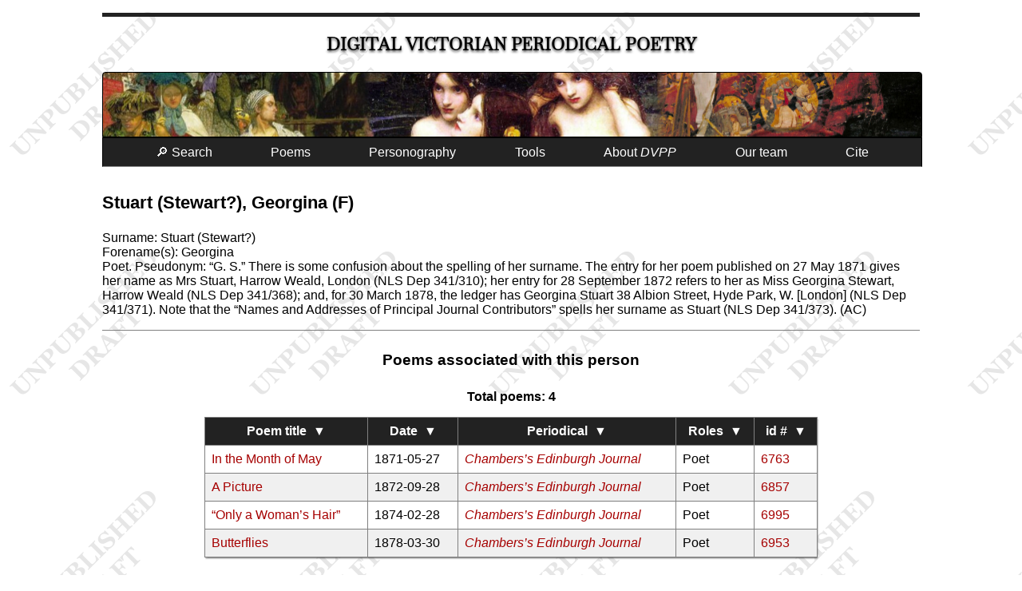

--- FILE ---
content_type: text/html; charset=UTF-8
request_url: https://dvpp.uvic.ca/stua4.html
body_size: 10084
content:
<!DOCTYPE html><html xmlns="http://www.w3.org/1999/xhtml" xml:lang="en" lang="en" id="stua4">
   <head>
      <title>Stuart (Stewart?), Georgina (F)</title>
      <meta charset="UTF-8"/>
      <meta name="viewport" content="width=device-width, initial-scale=1"/>
      <link rel="apple-touch-icon" sizes="180x180" href="apple-touch-icon.png"/>
      <link rel="icon" type="image/png" sizes="32x32" href="favicon-32x32.png"/>
      <link rel="icon" type="image/png" sizes="16x16" href="favicon-16x16.png"/>
      <link rel="manifest" href="/site.webmanifest"/>
      <link rel="stylesheet" href="css/html.css" type="text/css"/><script src="js/sorttable.js"> </script><script src="js/utilities.js"> </script><script src="js/AnthBuilder.js"> </script><meta name="Document type" class="staticSearch_desc" content="People"/>
      <meta name="Assigned sex" class="staticSearch_desc" content="Female"/>
      <meta name="Dates of associated poems" class="staticSearch_date" content="1871-05-27/1878-03-30"/>
      <meta name="Linked to VIAF" class="staticSearch_bool" content="false"/>
      <meta name="Published in" class="staticSearch_desc" content="Chambers’s Edinburgh Journal"/>
      <meta name="Role" class="staticSearch_desc" content="Poet"/>
      <meta name="Role" class="staticSearch_desc" content="Poet"/>
      <meta name="Role" class="staticSearch_desc" content="Poet"/>
      <meta name="Role" class="staticSearch_desc" content="Poet"/>
      <meta name="docSortKey" class="staticSearch_docSortKey" content="d_2025-05-07"/>
   </head>
   <body class="entityPage draft">
      <div id="masthead">
         <h1><span class="title"><a href="index.html" class="invisible">Digital Victorian Periodical Poetry</a></span></h1>
      </div>
      <div id="bannerImage"></div><input class="offscreen" type="checkbox" id="mainMenuCheckbox"/><label tabindex="0" id="mainMenuToggle" for="mainMenuCheckbox">☰</label><ul class="mainMenu">
         <li><a tabindex="0" href="search.html">🔎 Search</a></li>
         <li id="mnuPoems"><a tabindex="0">Poems</a><ul>
               <li><a tabindex="0" href="poems.html">Transcribed poems</a></li>
               <li><a tabindex="0" href="periodicals.html">All poems</a></li>
            </ul>
         </li>
         <li><a tabindex="0" href="persons.html">Personography</a></li>
         <li><a tabindex="0">Tools</a><ul>
               <li><a tabindex="0" href="facsimileViewer.html">Facsimile browser</a></li>
               <li><a tabindex="0" href="createAnthology.html">Anthology builder</a></li>
               <li><a tabindex="0" href="rhymes/rhymeIndex.html">Rhyme finder</a></li>
               <li><a tabindex="0" href="abbreviations.html">Abbreviations</a></li>
               <li><a tabindex="0" href="analysis.html">Data downloads</a></li>
               <li><a tabindex="0" href="diagnostics.html">Project build diagnostics</a></li>
            </ul>
         </li>
         <li tabindex="0"><a>About <i>DVPP</i></a><ul>
               <li><a tabindex="0" href="about_dvpp.html">Introduction to <i>DVPP</i></a></li>
               <li><a href="whats_new.html">What’s new in this edition</a></li>
               <li><a tabindex="0" href="publications.html">Publications and presentations</a></li>
               <li><a tabindex="0" href="dvpp.html">Project documentation</a></li>
            </ul>
         </li>
         <li><a tabindex="0" href="team.html">Our team</a></li>
         <li><a tabindex="0" href="#pageCitation">Cite</a></li>
      </ul>
      <div data-el="body">
         
         <h3 data-el="persName" data-gender="Female">Stuart (Stewart?), Georgina (F)</h3>Surname: <span class="surname">Stuart (Stewart?)</span><br/>Forename(s): <span class="surname">Georgina</span><br/><div data-el="note">Poet. Pseudonym: <q data-el="soCalled">G. S.</q> There is some confusion about the spelling of her surname. The entry for her poem
            published on 27 May 1871 gives her name as Mrs Stuart, Harrow Weald, London (NLS Dep
            341/310); her entry for 28 September 1872 refers to her as Miss Georgina Stewart,
            Harrow Weald (NLS Dep 341/368); and, for 30 March 1878, the ledger has Georgina Stuart
            38 Albion Street, Hyde Park, W. [London] (NLS Dep 341/371). Note that the <q data-el="title" data-level="a">Names and Addresses of Principal Journal Contributors</q> spells her surname as Stuart (NLS Dep 341/373). (AC)</div>
         
         <div class="poemsAssociated">
            
            <h4>Poems associated with this person</h4>
            
            <table class="poemList sortable">
               
               <caption>Total poems: 4</caption>
               
               <thead>
                  
                  <tr>
                     
                     <th>Poem title</th>
                     
                     <th>Date</th>
                     
                     <th>Periodical</th>
                     
                     <th>Roles</th>
                     
                     <th>id #</th>
                     </tr>
                  </thead>
               
               <tbody>
                  
                  <tr id="p6763">
                     
                     <td><a href="poems/chambers_series/1871/pom_6763_in_the_month_of_may.html"><span data-el="title">In the Month of May</span></a></td>
                     
                     <td data-el="date">1871-05-27</td>
                     
                     <td><a href="chambers_series.html"><span data-el="title" data-level="j">Chambers’s Edinburgh Journal</span></a></td>
                     
                     <td>Poet</td>
                     
                     <td><a href="poems/chambers_series/1871/pom_6763_in_the_month_of_may.html">6763</a></td>
                     </tr>
                  
                  <tr id="p6857">
                     
                     <td><a href="poems/chambers_series/1872/pom_6857_a_picture.html"><span data-el="title">A Picture</span></a></td>
                     
                     <td data-el="date">1872-09-28</td>
                     
                     <td><a href="chambers_series.html"><span data-el="title" data-level="j">Chambers’s Edinburgh Journal</span></a></td>
                     
                     <td>Poet</td>
                     
                     <td><a href="poems/chambers_series/1872/pom_6857_a_picture.html">6857</a></td>
                     </tr>
                  
                  <tr id="p6995">
                     
                     <td><a href="poems/chambers_series/1874/pom_6995_only_a_womans_hair.html"><span data-el="title">“Only a Woman’s Hair”</span></a></td>
                     
                     <td data-el="date">1874-02-28</td>
                     
                     <td><a href="chambers_series.html"><span data-el="title" data-level="j">Chambers’s Edinburgh Journal</span></a></td>
                     
                     <td>Poet</td>
                     
                     <td><a href="poems/chambers_series/1874/pom_6995_only_a_womans_hair.html">6995</a></td>
                     </tr>
                  
                  <tr id="p6953">
                     
                     <td><a href="poems/chambers_series/1878/pom_6953_butterflies.html"><span data-el="title">Butterflies</span></a></td>
                     
                     <td data-el="date">1878-03-30</td>
                     
                     <td><a href="chambers_series.html"><span data-el="title" data-level="j">Chambers’s Edinburgh Journal</span></a></td>
                     
                     <td>Poet</td>
                     
                     <td><a href="poems/chambers_series/1878/pom_6953_butterflies.html">6953</a></td>
                     </tr>
                  </tbody>
               </table>
            </div>
         </div>
      <footer>
         <div id="pageCitation"><a class="citationCloser" href="#">x</a><p>Alison Chapman (ed.) and the DVPP team, <span class="docTitle">“Stuart (Stewart?), Georgina (F),”</span> <span data-el="title" data-level="m">Digital Victorian Periodical Poetry Project</span>, Edition 0.98.11beta
               , University of Victoria, 7th May 2025, <span class="pageUrl">https://dvpp.uvic.ca/stua4.html</span>.</p>
            <p class="extraInfo">For more information on citation, see <a href="cite_dvpp.html">How to cite the <span data-el="title" data-level="m">Digital Victorian Periodical Poetry Project</span></a>.
               </p>
         </div>
         <div class="contributors"><img src="images/sshrc-logo.svg" alt="Social Sciences and Humanities Research Council of Canada" title="Social Sciences and Humanities Research Council of Canada"/><img src="images/hcmc_logo_colour.svg" alt="University of Victoria Humanities Computing and Media Centre" title="University of Victoria Humanities Computing and Media Centre" style="height: 4rem;"/><img src="images/library_logo_colour.svg" alt="University of Victoria Humanities Libraries" title="University of Victoria Libraries" style="height: 4rem;"/></div>
         <div><a rel="license" href="https://creativecommons.org/licenses/by-nc/4.0/"><img alt="Creative Commons License" style="border-width:0" src="images/ccby-nc4-88x31.png"/></a><br/>This work is licensed under a <a rel="license" href="https://creativecommons.org/licenses/by-nc/4.0/">Creative Commons Attribution-NonCommercial 4.0 International License</a>.</div>
         <div><a href="https://endings.uvic.ca/compliance.html"><img alt="Endings-compliant" title="Endings-compliant" style="border-width:0" src="images/endings_logo_badge_white.png"/></a></div><span id="siteBuildInfo">Site version <span id="siteVersion">0.98.11beta
               </span> updated on <span id="nowDate">7th May 2025</span>. SVN revision <span id="svnRevision">12641</span>.</span><div class="comments">Please email any comments or corrections to <a href="mailto:alisonc@uvic.ca">alisonc@uvic.ca</a>.</div>
      </footer>
   </body>
</html>

--- FILE ---
content_type: application/javascript
request_url: https://dvpp.uvic.ca/js/utilities.js
body_size: 7963
content:
/* This file contains generic functions for the DVPP site. */

/* This is an initialization function that calls a range of
 * other functions to set up various things when the page loads. */
function initStatic() {
    setupInitialLetterPopup();
    setupTabs();
    setupAsides();
    ssHighlightOnLoad();
}

window.addEventListener('load', initStatic, false);

/* This function sets up the slide-out asides used in 
 * poem rendering.*/
function setupAsides(){
    let asides = document.querySelectorAll('div.poemAndAsides > aside');
    asides.forEach(function(aside){
//Don't hide things yet. Leave them for the user.
        //aside.classList.add('hidden');
        aside.classList.add('interactive');
        aside.querySelector('label').addEventListener('click', function(){this.classList.toggle('hidden')}.bind(aside));
   });
   reloadAsideState();
   asides.forEach(function(aside){
        setTimeout(function(){this.classList.add('animated');}.bind(aside), 50);
   });
}

/* This function saves the current state of the aside elements so 
   they can be reloaded later. */
function saveAsideState(){
  let asidePoetics = document.getElementById('asidePoetics');
  let asideMetadata = document.getElementById('asideMetadata');
  if (asidePoetics !== null){
    localStorage.setItem('dvpp_asidePoetics', asidePoetics.classList.contains('hidden')? 'hidden' : '');
  }
  if (asideMetadata !== null){
    localStorage.setItem('dvpp_asideMetadata', asideMetadata.classList.contains('hidden')? 'hidden' : '');
  }
}

window.addEventListener('beforeunload', saveAsideState);

/* This function reloads the hidden state of the asides from local storage. */
function reloadAsideState(){
  let asidePoetics = document.getElementById('asidePoetics');
  let asideMetadata = document.getElementById('asideMetadata');
  if (asidePoetics !== null){
    if (localStorage.getItem('dvpp_asidePoetics') == 'hidden'){
      asidePoetics.classList.add('hidden');
    }
  }
  if (asideMetadata !== null){
    if (localStorage.getItem('dvpp_asideMetadata') == 'hidden'){
      asideMetadata.classList.add('hidden');
    }
  }
}

/* This function looks for alphabetic letter links which are used to 
   navigate listings tables, and if they exist, it replaces their 
   @href attribute with a function to ensure that before the hash 
   is set, the table sorting has been returned to its default state,
   so that the alphabetic listing makes sense. */

/* We need to store the first initial to see if it's sorted or not. */
function setupAlphaLinks(){
  let alphaLinks = document.querySelectorAll('a.initialLetter');
  if (alphaLinks !== null){
    let table = document.querySelector('table.sortable');
    if (table !== null){
      for (const a of alphaLinks){
        let targHash = a.getAttribute('href');
        a.removeAttribute('href');
        a.addEventListener('click', function(){
          if ((lastSortCol !== 0)||(!sortAsc)){
            sortByCol(table, 0);
          }
          document.location.hash = targHash;
        });
      }
    }
  }
}

window.addEventListener('load', setupAlphaLinks, false);

/* This function finds the closer anchor for CSS-only citation popups
   and refines it a bit so that it removes the location hash entirely. */
function enhanceClosers(){
  for (const a of document.querySelectorAll('a.citationCloser')){
    a.removeAttribute('href');
    a.addEventListener('click', function(){
      window.location.hash = '';
      history.pushState("", document.title, window.location.pathname
                                                       + window.location.search);
    });
  }
}

window.addEventListener('load', enhanceClosers, false);

/* This function retrieves a list of all items on the page which 
 * have @data-initial = letter and constructs a popup list from 
 * them. We may never use it. The framework is in place if we 
 * want to, though. */

function setupInitialLetterPopup() {
    let ilLinks = document.querySelectorAll('a.initialLetter[href]');
    for (const ilLink of ilLinks) {
        //console.log(ilLink.getAttribute('href'));
    }
}

function showLetter(letter) {
    console.log(letter);
}

/* This function sets up JS control of a tabbed panel control. */
function setupTabs() {
    let tabs = document.querySelectorAll('button[role="tab"]');
    for (b of tabs) {
        b.addEventListener('click', changeTabs);
    }
    let tabLists = document.querySelectorAll('div[role="tablist"]');
    for (t of tabLists) {
        t.addEventListener('keydown', changeTabsByKey);
    }
}

/* This function is run to switch tabs when a tab is clicked on. */
function changeTabs(e) {
    //Get tabs and panels.
    let sender = e.target;
    let tabs = sender.parentNode.querySelectorAll('button[role="tab"]');
    let panels = sender.parentNode.parentNode.querySelectorAll('div[role="tabpanel"]');
    let targPanel = sender.getAttribute('aria-controls');
    for (t of tabs) {
        t.setAttribute('aria-selected', 'false');
    }
    for (p of panels) {
        p.setAttribute('hidden', 'true');
    }
    sender.setAttribute('aria-selected', 'true');
    document.getElementById(targPanel).removeAttribute('hidden');
}

/* This function handles keyboard switching of tabs by keystroke. */
function changeTabsByKey(e) {
    if (e.keyCode === 39 || e.keyCode === 37) {
        let sender = e.currentTarget;
        let nextTab = null;
        let currTab = sender.querySelector('button[role="tab"][aria-selected="true"]');
        if (currTab !== null) {
            if (e.keyCode === 39) {
                nextTab = currTab.nextElementSibling;
                if (nextTab === null) {
                    nextTab = currTab.parentElement.querySelector('button[role="tab"]');
                }
            } else {
                nextTab = currTab.previousElementSibling;
                if (nextTab === null) {
                    nextTab = currTab.parentElement.querySelector('button[role="tab"]:last-of-type');
                }
            }
        }
        nextTab.focus();
        nextTab.click();
    }
}

/** @function ssHighlightOnLoad
  * @description this function parses the URL querystring to determine
  *              whether it has a text string to be highlighted in the 
  *              page (with the search param ssMark), and if so, attempts
  *              to highlight it. Taken from staticSearch repo.
  *
  */
function ssHighlightOnLoad(){
  let sp = new URLSearchParams(document.location.search.substring(1));
  let encStr = sp.get('ssMark');
  if (encStr !== ''){
    let str = decodeURIComponent(encStr);
    let re = new RegExp('(' + str.replace(/\s+/g, '\\s+') + ')', 'g');
    let ctx = (document.location.hash != '')? document.getElementById(document.location.hash.substring(1)) : document.body;
    
    function walkNodes(el){
      let children = el.childNodes;
      for (let i=children.length-1; i>=0; i--){
        let n = children[i];
        if ((n.nodeType == Node.TEXT_NODE)&&(n.textContent.match(re) !== null)){
          let f = document.createDocumentFragment();
          let t = n.textContent.replace(re, '@@@$1@@@');
          for (let bit of t.split('@@@')){
            if (bit.match(re) !== null){
              let mark = document.createElement('mark');
              mark.appendChild(document.createTextNode(bit));
              f.appendChild(mark);
            }
            else{
              f.appendChild(document.createTextNode(bit));
            }
          }
          n.parentNode.replaceChild(f, n);
        }
        else{
          if (n.nodeType == Node.ELEMENT_NODE){
            walkNodes(n);
          }
        }
      }
    }
    walkNodes(ctx);
    let m = document.querySelector('mark');
    if (m !== null){
      m.scrollIntoView({block: 'center'});
    }
    else{
      walkNodes(document.body);
      m = document.querySelector('mark');
      if (m !== null){
        m.scrollIntoView({block: 'center'});
      }
    }
  }
}